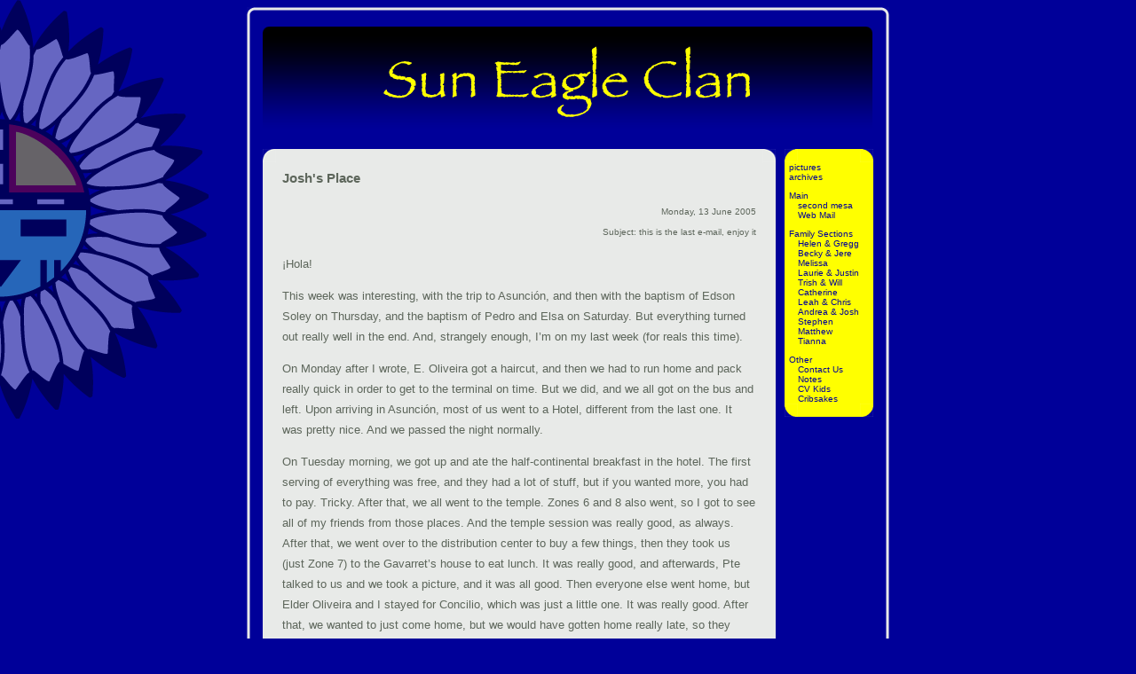

--- FILE ---
content_type: text/html
request_url: http://www.suneagleclan.com/josh/
body_size: 4237
content:
<?xml version="1.0" encoding="UTF-8"?>
<!DOCTYPE html PUBLIC "-//W3C//DTD XHTML 1.0 Strict//EN" "http://www.w3.org/TR/xhtmll/DTD/zhtmll-strict.dtd">
<html xmlns="http://www.w3.org/1999/xhtml" xml:lang="en" lang="en">

<head>
<meta name="author" content="Jeremiah Freeman" />
<meta name="generator" content="jEdit, Mac OS X" />
<meta name="copyright" content="Copyright 2006, Jeremiah Freeman" />
<meta name="MSSmartTagsPreventParsing" content="true" />

<link href="../favicon.ico" rel="shortcut icon" />

<style type="text/css" media="all">
  @import "../stylefilter.css";
</style>

<!--[if lt IE 7]>
  <style type="text/css" media="all">
    @import "../iehacks.css";
  </style>
<![endif]-->

<title>Sun Eagle Clan: Josh</title>
</head>

<body>
<div id="outline">
<div id="container">

<!-- header start -->
<div id="header"></div>
<!-- header end -->

<p class="negtop">&nbsp;</p>

<!-- site navigation -->
<div id="navigation_start">
<div class="yellowcorner_tl">
<div class="yellowcorner_br">
<div id="navigation_end">
<p><a href="pictures.html">pictures</a><br />
<a href="archives.html">archives</a></p>
<dl>
  <dt>Main</dt>
    <dd><a href="../secondmesa/">second mesa</a></dd>
    <dd><a href="http://suneagleclan.com/squirrelmail">Web Mail</a></dd>
</dl>
<dl>
  <dt>Family Sections</dt>
    <dd>Helen &amp; Gregg</dd>
    <dd><a href="../becky_jere/">Becky &amp; Jere</a></dd>
    <dd>Melissa</dd>
    <dd><a href="../laurie_justin/">Laurie &amp; Justin</a></dd>
    <dd><a href="../trish_will/">Trish &amp; Will</a></dd>
    <dd><a href="../cass/">Catherine</a></dd>
    <dd>Leah &amp; Chris</dd>
    <dd><a href="../josh/">Andrea &amp; Josh</a></dd>
    <dd><a href="../stephen/">Stephen</a></dd>
    <dd><a href="http://www.myspace.com/cvhooper">Matthew</a></dd>
    <dd>Tianna</dd>
</dl>
<dl>
  <dt>Other</dt>
    <dd><a href="../contactform/contact.html">Contact Us</a></dd>
    <dd><a href="../notes/">Notes</a></dd>
    <dd><a href="../cvkids/">CV Kids</a></dd>
    <dd><a href="http://www.cribsakes.com">Cribsakes</a></dd>
</dl>
</div>
</div>
</div>
</div>
<!-- navigation end -->

<!-- content start -->
<div class="content_start">
<div class="greycorner_tl">
<div class="greycorner_br">
<div class="content_end">
<div class="content" style="background-image: url(images/flag.gif); background-repeat: no-repeat; background-position: 100% 100%;">
<p class="halflineheight">&nbsp;</p>
<h3>Josh's Place</h3>
<p class="date">Monday, 13 June 2005<br />Subject: this is the last e-mail, enjoy it</p>
<p>&iexcl;Hola!</p>
<p>This week was interesting, with the trip to Asunción, and then with the baptism of Edson Soley on Thursday, and the baptism of Pedro and Elsa on Saturday. But everything turned out really well in the end. And, strangely enough, I’m on my last week (for reals this time).</p>
<p>On Monday after I wrote, E. Oliveira got a haircut, and then we had to run home and pack really quick in order to get to the terminal on time. But we did, and we all got on the bus and left. Upon arriving in Asunción, most of us went to a Hotel, different from the last one. It was pretty nice. And we passed the night normally.</p>
<p>On Tuesday morning, we got up and ate the half-continental breakfast in the hotel. The first serving of everything was free, and they had a lot of stuff, but if you wanted more, you had to pay. Tricky. After that, we all went to the temple. Zones 6 and 8 also went, so I got to see all of my friends from those places. And the temple session was really good, as always. After that, we went over to the distribution center to buy a few things, then they took us (just Zone 7) to the Gavarret’s house to eat lunch. It was really good, and afterwards, Pte talked to us and we took a picture, and it was all good. Then everyone else went home, but Elder Oliveira and I stayed for Concilio, which was just a little one. It was really good. After that, we wanted to just come home, but we would have gotten home really late, so they sent us to work in Monte Lindo, which is in Zone 5. I went with Elder Worthen and Elder Oliveira went with Elder Hamilton. We went and talked with a couple whose husband just got baptized, and the wife was getting baptized that weekend. It was a good visit. And then we came home and talked a little, and went to bed.</p>
<p>On Wednesday morning, we went to the terminal and caught a bus home. It stopped for any reason at all, red lights, green lights, people that wanted to get on, people that didn’t want to get on. And it was really slow. It took 3 and a half hours, so we missed Correlation Meeting and everything. But we did have lunch with the Delgados. In the afternoon, we had to fill out informes and send the mail. Then we went and talked with Carmen and one of her friends. Then we started teaching the lesson 2 to Enrique. After that, we went to Pedro and Elsa’s and read a little with them from the Book of Mormon. And after that, we went with Pte Delgado to visit a less-active guy that came to church on Sunday. His wife and daughter aren’t members, so we talked a little with them. They’re nice people. And after that we came home.</p>
<p>On Thursday, we went with the Hnas to do service for an old lady that they visit. We cleaned up her yard. It needed it, badly. After that, we went and had lunch at the Hna Cubas’ house, even though she wasn’t there. In the afternoon, we went and talked with Ada. She said she’s going to Argentina on Monday. Que cosa. After that, we went by Ysidro and Isabel’s to give them some pictures. Then we went by the Hna. Elisa’s, and her mother-in-law was still sick. So we gave her another blessing and she went to the hospital. After that, we went and visited the Flia Arando, and tried visiting a couple of other people that weren’t home. But we did talk a little with Toribia and her family. That went pretty well. Then we went to the capilla to print up the agenda for Edson Soley’s baptism, and discovered that he wanted me to baptize him. I’m not sure why, but in any case, we went home to get my clothes, then went back to the church, and had the baptismal service. It went pretty well. And then we had refreshments and came home.</p>
<p>On Friday morning, we had to go to the doctors office, because a few weeks ago, Elder Oliveira fell when we were playing soccer and then his wrist hurt off and on up until now. So the Hna. Gavarret told him to get it X-rayed. So we did, and had to wait a long time to do it, and it turns out that one of the bones in his wrist is fractured, so he had to get a cast put on it today. What a thing. That took up all morning. In the afternoon, we went and talked with Carlos Romero, and he had a question about tithing, so we taught him about that. After that, we went and shared a little with the Flia Dávalos. After that, we went and taught the lesson 3 to Carmen, and re-set a baptismal date with her. After that, we went and talked with Santiago, and started to teach him the lesson 2. After that, we went to Pedro and Elsa’s and planned everything good for the baptism. Then we went to Enrique’s and finished teaching him the lesson 2. After that, we went and visited a less-active family on the Hnas’ side, the Flia Borja, because one of the daughters had an accident and they asked us to come over. So we did. And then we came home.</p>
<p>On Saturday morning, we went to the capilla to print out the program for the baptism. The branch presidency was putting on a soccer tournament for the whole district, so I got to see a few people from Villarrica. That was cool. Anyway, after that, we went by a lot of houses of people that hid from us, so we went by the Flia Aranda’s and taught a lesson 1 to one of their friends that was there. Then we had lunch with the Hna Graciela, then came home. In the afternoon, we got fallar-ed a lot, and went and invited Ada and Delia to the baptism. Then we met some new people before going to Pedro and Elsa’s to go to the church with them. The baptism didn’t go quite as planned because of a couple of people that didn’t show up, but it still went well. After it was over, we had cake and then cleaned up and came home.</p>
<p>On Saturday night, it rained a lot, so everything was mud again in the morning. We went and got Pedro and Elsa, and went by other peoples’ houses, but they had various excuses not to come. Church was pretty normal, and after church we had lunch with the Delgados. And Elders Bell and Ricks brought us our mail (they were in Ca’aguazú). And we planned. In the afternoon, we went to do divisions with the Elders Quorum. Almost no one came. But Ale Gossen came with us, and we visited Pedro and Elsa, and went by Ysidro and Isabel’s, but they weren’t home. So then we went and visited the Flia Soley, and it started raining again. Ale went home after that, and we went and talked with Carlos Romero and his girlfriend Zunilda. They want to get married and baptized, but she works in Ñemby, and only comes home for the weekend every once in a while (which is why I had never met her before). So we’ll have to help her find work here in Oviedo. After that, we went and visited the Flia Fernández, and then we came home.</p>
<p>This morning, we played basketball, and it was fun. Strange that this will be the last e-mail. This week should be a pretty busy one anyway.</p>
<p>So. I decided I’ll come home to Arizona, but on the 20th. Pte. Gavarret was a little confused about the people going home the 18th (he was thinking July). So, yeah. If there were some way I could go to Utah afterwards, it would be neat, but I don’t know how that would work. In any case, Phoenix, the 21st, would be when I arrive. Que cosa.</p>
<p>So, I guess this is it. Thanks again everyone for all of your letters and support and prayers. The mission has really been a great experience for me, and I’m grateful for the opportunity that I’ve had to serve. I don’t have any doubt that this is the Lord’s work. We’ll talk later.</p>
<p>I Love You Guys!!!</p>
<p>Love, Josh</p>
<p class="halflineheight">&nbsp;</p>
</div>
</div>
</div>
</div>
</div>
<!-- content end -->

<!-- footer start -->
<div id="footer">
<p>&copy; 2006, Joshua Freeman</p>
<p><a href="http://www.spreadfirefox.com/?q=affiliates&amp;id=0&amp;t=84">Firefox</a>&nbsp;&nbsp;|&nbsp;&nbsp;<a href="http://validator.w3.org/check/referer">XHTML</a>&nbsp;&nbsp;|&nbsp;&nbsp;<a href="http://jigsaw.w3.org/css-validator/check/referer">CSS</a></p>
</div>
<!-- footer end -->

</div>
</div>
</body>
</html>


--- FILE ---
content_type: text/css
request_url: http://www.suneagleclan.com/stylefilter.css
body_size: 25
content:
@import "sunstyles.css";


--- FILE ---
content_type: text/css
request_url: http://www.suneagleclan.com/sunstyles.css
body_size: 843
content:
<!--

body {
  text-align: center;
  font-family: "Lucida Grande", Verdana, Arial, sans-serif;
  font-size: small;
  background-color: #009;
  background-image: url(images/halflogo.gif);
  background-repeat: no-repeat;
  background-attachment: fixed;
}

a:link {
  color: #009;
  text-decoration: none;
  background-color: transparent;
}

a:visited {
  color: #696;
  text-decoration: none;
  background-color: transparent;
}

a:hover {
  color: #000;
  text-decoration: underline;
  background-color: transparent;
}

a:active {
  color: #900;
  text-decoration: underline;
  background-color: transparent;
}

.yellowtext {
  color: #ff0;
}

.monospace {
  font-family: Monaco, "Lucida Console", Courier, "Courier New", monospace;
}

p.date {
  font-size: x-small;
  text-align: right;
}

p.halflineheight {
  line-height: 50%;
}

p.negtop {
  margin-top: -15px;
}

span.smallfont {
  font-size: small;
}

#outline {
  margin: auto;
  max-width: 724px;
  background: url(images/outline_sides.gif) repeat-y;
}

#outline:before {
  display: block;
  line-height: 0px;
  background: url(images/outline_top.gif) top no-repeat;
  content: url(images/outline_corners_top.gif);
}

#outline:after {
  display: block;
  line-height: 0px;
  background: url(images/outline_bottom.gif) top no-repeat;
  content: url(images/outline_corners_bottom.gif)
}

#container {
  margin: auto;
  width: 95%;
  background-image: url(images/feather.jpg);
  background-repeat: no-repeat;
  background-position: 100% 100%;
  padding: 0px 10px;
}

#header {
  margin: auto;
  width: 687px;
  height: 125px;
  background: url(images/header_687px.png) no-repeat;
}

.yellowcorner_tr {
  background: #ff0 url(images/yellow_tr.gif) no-repeat top right;
}

.yellowcorner_tl {
  background: url(images/yellow_tl.gif) no-repeat top left;
}

.yellowcorner_br {
  background: url(images/yellow_br.gif) no-repeat bottom right;
}

.yellowcorner_bl {
  background: url(images/yellow_bl.gif) no-repeat bottom left;
}

#navigation_start {
  float: right;
  width: 100px;
  background: #ff0 url(images/yellow_tr.gif) no-repeat top right;
  font-size: x-small;
  color: #009;
  text-align: left;
}

#navigation_end {
  background: url(images/yellow_bl.gif) no-repeat bottom left;
  padding: 5px;
}

#navigation_start a:visited {
  color: #009;
  text-decoration: none;
  background-color: transparent;
}

#navigation_start a:hover {
  color: #000;
  text-decoration: underline;
  background-color: transparent;
}

#navigation_start a:active {
  color: #900;
  text-decoration: underline;
  background-color: transparent;
}

dd {
  margin-left: 10px;
}

.greycorner_tr {
  background: #e8eae8 url(images/grey_tr.gif) no-repeat top right;
}

.greycorner_tl {
  background: url(images/grey_tl.gif) no-repeat top left;
}

.greycorner_br {
  background: url(images/grey_br.gif) no-repeat bottom right;
}

.greycorner_bl {
  background: url(images/grey_bl.gif) no-repeat bottom left;
}

.content_start {
  margin-right: 110px;
  background: #e8eae8 url(images/grey_tr.gif) no-repeat top right;
  color: #5d665b;
  line-height: 180%;
  text-align: left;
}

.content_end {
  background: url(images/grey_bl.gif) no-repeat bottom left;
  padding: 0px 22px;
}

#footer {
  clear: both;
  font-size: x-small;
  color: #e8eae8;
  padding: 15px 0px 0px;
}

#footer a:link {
  color: #e8eae8;
}

-->
